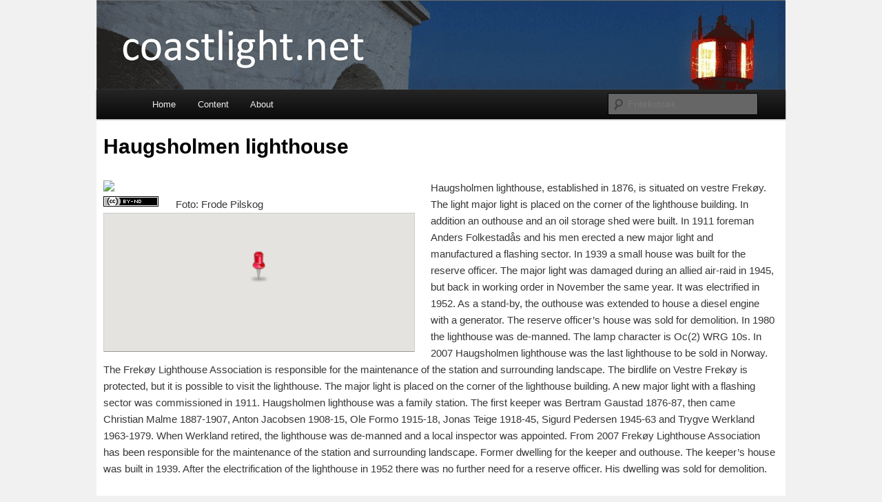

--- FILE ---
content_type: text/html; charset=UTF-8
request_url: https://coastlight.net/detaljer/4775/Haugsholmen-lighthouse/
body_size: 5778
content:

<!DOCTYPE html>
<!--[if IE 6]>
<html id="ie6" lang="en-US">
<![endif]-->
<!--[if IE 7]>
<html id="ie7" lang="en-US">
<![endif]-->
<!--[if IE 8]>
<html id="ie8" lang="en-US">
<![endif]-->
<!--[if !(IE 6) & !(IE 7) & !(IE 8)]><!-->
<html lang="en-US">
<!--<![endif]-->
<head>
<meta charset="UTF-8" />
<meta name="viewport" content="width=device-width" />
<title>
Coastlight	</title>
<link rel="profile" href="http://gmpg.org/xfn/11" />
<link rel="stylesheet" type="text/css" media="all" href="https://coastlight.net/wp-content/themes/twentyeleven/style.css" />
<link rel="pingback" href="https://coastlight.net/xmlrpc.php" />
<!--[if lt IE 9]>
<script src="https://coastlight.net/wp-content/themes/twentyeleven/js/html5.js" type="text/javascript"></script>
<![endif]-->
			<!-- AoA -->
			<script type="text/javascript">  var _gaq = _gaq || []; 
			var pluginUrl = '//www.google-analytics.com/plugins/ga/inpage_linkid.js';
			_gaq.push(['_require', 'inpage_linkid', pluginUrl]);
			_gaq.push(['_setAccount', 'UA-40460976-1']);  _gaq.push(['_trackPageview']);
			(function() {
				var ga = document.createElement('script'); ga.type = 'text/javascript'; ga.async = true;
				ga.src = ('https:' == document.location.protocol ? 'https://ssl' : 'http://www') + '.google-analytics.com/ga.js';
				var s = document.getElementsByTagName('script')[0]; s.parentNode.insertBefore(ga, s);
			  })();
			</script>				
			
			
	        <link rel='dns-prefetch' href='//s.w.org' />
<link rel="alternate" type="application/rss+xml" title="Coastlight &raquo; Feed" href="https://coastlight.net/feed/" />
<link rel="alternate" type="application/rss+xml" title="Coastlight &raquo; Comments Feed" href="https://coastlight.net/comments/feed/" />
		<script type="text/javascript">
			window._wpemojiSettings = {"baseUrl":"https:\/\/s.w.org\/images\/core\/emoji\/11\/72x72\/","ext":".png","svgUrl":"https:\/\/s.w.org\/images\/core\/emoji\/11\/svg\/","svgExt":".svg","source":{"concatemoji":"https:\/\/coastlight.net\/wp-includes\/js\/wp-emoji-release.min.js?ver=4.9.28"}};
			!function(e,a,t){var n,r,o,i=a.createElement("canvas"),p=i.getContext&&i.getContext("2d");function s(e,t){var a=String.fromCharCode;p.clearRect(0,0,i.width,i.height),p.fillText(a.apply(this,e),0,0);e=i.toDataURL();return p.clearRect(0,0,i.width,i.height),p.fillText(a.apply(this,t),0,0),e===i.toDataURL()}function c(e){var t=a.createElement("script");t.src=e,t.defer=t.type="text/javascript",a.getElementsByTagName("head")[0].appendChild(t)}for(o=Array("flag","emoji"),t.supports={everything:!0,everythingExceptFlag:!0},r=0;r<o.length;r++)t.supports[o[r]]=function(e){if(!p||!p.fillText)return!1;switch(p.textBaseline="top",p.font="600 32px Arial",e){case"flag":return s([55356,56826,55356,56819],[55356,56826,8203,55356,56819])?!1:!s([55356,57332,56128,56423,56128,56418,56128,56421,56128,56430,56128,56423,56128,56447],[55356,57332,8203,56128,56423,8203,56128,56418,8203,56128,56421,8203,56128,56430,8203,56128,56423,8203,56128,56447]);case"emoji":return!s([55358,56760,9792,65039],[55358,56760,8203,9792,65039])}return!1}(o[r]),t.supports.everything=t.supports.everything&&t.supports[o[r]],"flag"!==o[r]&&(t.supports.everythingExceptFlag=t.supports.everythingExceptFlag&&t.supports[o[r]]);t.supports.everythingExceptFlag=t.supports.everythingExceptFlag&&!t.supports.flag,t.DOMReady=!1,t.readyCallback=function(){t.DOMReady=!0},t.supports.everything||(n=function(){t.readyCallback()},a.addEventListener?(a.addEventListener("DOMContentLoaded",n,!1),e.addEventListener("load",n,!1)):(e.attachEvent("onload",n),a.attachEvent("onreadystatechange",function(){"complete"===a.readyState&&t.readyCallback()})),(n=t.source||{}).concatemoji?c(n.concatemoji):n.wpemoji&&n.twemoji&&(c(n.twemoji),c(n.wpemoji)))}(window,document,window._wpemojiSettings);
		</script>
		<style type="text/css">
img.wp-smiley,
img.emoji {
	display: inline !important;
	border: none !important;
	box-shadow: none !important;
	height: 1em !important;
	width: 1em !important;
	margin: 0 .07em !important;
	vertical-align: -0.1em !important;
	background: none !important;
	padding: 0 !important;
}
</style>
<link rel='stylesheet' id='kystmapcss-css'  href='https://coastlight.net/wp-content/plugins/kystreise/kystreise.css?ver=4.9.28' type='text/css' media='all' />
<link rel='stylesheet' id='prettyphotostyle-css'  href='https://coastlight.net/wp-content/plugins/kystreise/css/prettyPhoto.css?ver=4.9.28' type='text/css' media='all' />
<script type='text/javascript' src='https://coastlight.net/wp-includes/js/jquery/jquery.js?ver=1.12.4'></script>
<script type='text/javascript' src='https://coastlight.net/wp-includes/js/jquery/jquery-migrate.min.js?ver=1.4.1'></script>
<script type='text/javascript' src='https://coastlight.net/wp-content/plugins/kystreise/js/jquery.cookie.js?ver=4.9.28'></script>
<script type='text/javascript' src='https://coastlight.net/wp-content/plugins/kystreise/js/jquery.SuperCookie.min.js?ver=4.9.28'></script>
<script type='text/javascript' src='https://coastlight.net/wp-content/plugins/kystreise/js/jquery.prettyPhoto.js?ver=4.9.28'></script>
<script type='text/javascript' src='https://coastlight.net/wp-content/plugins/kystreise/js/fixSocialLinks.js?ver=4.9.28'></script>
<script type='text/javascript' src='https://coastlight.net/wp-content/plugins/kystreise/js/search.php?ver=4.9.28'></script>
<link rel='https://api.w.org/' href='https://coastlight.net/wp-json/' />
<link rel="EditURI" type="application/rsd+xml" title="RSD" href="https://coastlight.net/xmlrpc.php?rsd" />
<link rel="wlwmanifest" type="application/wlwmanifest+xml" href="https://coastlight.net/wp-includes/wlwmanifest.xml" /> 
<meta name="generator" content="WordPress 4.9.28" />
<link rel="canonical" href="https://coastlight.net/detaljer/" />
<link rel='shortlink' href='https://coastlight.net/?p=21' />
<link rel="alternate" type="application/json+oembed" href="https://coastlight.net/wp-json/oembed/1.0/embed?url=https%3A%2F%2Fcoastlight.net%2Fdetaljer%2F" />
<link rel="alternate" type="text/xml+oembed" href="https://coastlight.net/wp-json/oembed/1.0/embed?url=https%3A%2F%2Fcoastlight.net%2Fdetaljer%2F&#038;format=xml" />
		<style type="text/css">.recentcomments a{display:inline !important;padding:0 !important;margin:0 !important;}</style>
				<style type="text/css" id="twentyeleven-header-css">
				#site-title,
		#site-description {
			position: absolute;
			clip: rect(1px 1px 1px 1px); /* IE6, IE7 */
			clip: rect(1px, 1px, 1px, 1px);
		}
		</style>
	<style type="text/css" id="custom-background-css">
body.custom-background { background-color: #f1f1f1; }
</style>
		<style type="text/css" id="wp-custom-css">
			
body{
	width:1000px;
	text-align:center;
	margin: 0 auto;
}

/*@media screen and (max-width: 768px) */
@media only screen 
and (min-device-width : 768px) 
and (max-device-width : 1024px)
{
    body {
        width:100% !important;
    }
	#page{
		width:100%;
		/*background-color:#f00;*/
	}
}
		</style>
	</head>

<body class="page-template-default page page-id-21 custom-background single-author singular one-column content">
<div id="page" class="hfeed">
	<header id="branding" role="banner">
			<hgroup>
				<h1 id="site-title"><span><a href="https://coastlight.net/" rel="home">Coastlight</a></span></h1>
				<h2 id="site-description"></h2>
			</hgroup>

			
						<div class="only-search">
				<form method="get" id="searchform" action="https://coastlight.net/">
		<label for="s" class="assistive-text">Search</label>
		<input type="text" class="field" name="s" id="s" placeholder="Search" />
		<input type="submit" class="submit" name="submit" id="searchsubmit" value="Search" />
	</form>
			</div>
			
			<nav id="access" role="navigation">
				<h3 class="assistive-text">Main menu</h3>
								<div class="skip-link"><a class="assistive-text" href="#content">Skip to primary content</a></div>
												<div class="menu-main-menu-container"><ul id="menu-main-menu" class="menu"><li id="menu-item-202" class="menu-item menu-item-type-post_type menu-item-object-page menu-item-home menu-item-202"><a href="https://coastlight.net/">Home</a></li>
<li id="menu-item-201" class="menu-item menu-item-type-post_type menu-item-object-page menu-item-201"><a href="https://coastlight.net/innhold/">Content</a></li>
<li id="menu-item-200" class="menu-item menu-item-type-post_type menu-item-object-page menu-item-has-children menu-item-200"><a href="https://coastlight.net/om-kystreisen/">About</a>
<ul class="sub-menu">
	<li id="menu-item-236" class="menu-item menu-item-type-post_type menu-item-object-page menu-item-236"><a href="https://coastlight.net/om-kystreisen/">About Coastlight</a></li>
	<li id="menu-item-235" class="menu-item menu-item-type-custom menu-item-object-custom menu-item-235"><a href="http://www.kystreise.no">Norwegian version</a></li>
	<li id="menu-item-288" class="menu-item menu-item-type-post_type menu-item-object-page menu-item-288"><a href="https://coastlight.net/siteindex/">Siteindex</a></li>
</ul>
</li>
</ul></div>			</nav><!-- #access -->
	</header><!-- #branding -->


	<div id="main">

		<div id="primary">
			<div id="content" role="main">

				
					
<article id="post-21" class="post-21 page type-page status-publish hentry">
	<header class="entry-header">
		<h1 class="entry-title">Details page</h1>
	</header><!-- .entry-header -->

	<div class="entry-content">
		<h1 itemprop="name">Haugsholmen lighthouse</h1><div class="captionText" style="margin-bottom:25px;"><div class="captionText" style="width:450px;"><a href="https://rs.kystreise.no/filestore/4/7/7/5_3995a2128a74eda/4775scr_50cca57be500736.jpg" rel="prettyPhoto[search]" title="Haugsholmen lighthouse&nbsp;&nbsp;Foto: Frode Pilskog"><img class="detailImg" src="https://rs.kystreise.no/filestore/4/7/7/5_3995a2128a74eda/4775scr_50cca57be500736.jpg" itemprop="image"></img><br /></a><div class="licensImg"></div>Foto: Frode Pilskog<div id="map-container" class="unselectable" style="width:450px;height:200px;"><div id="mapui"></div><div id="map" class="mapstyling" style="width:100%;"></div></div></div><span itemprop="articleBody">Haugsholmen lighthouse, established in 1876, is situated on vestre Frekøy. The light major light is placed on the corner of the lighthouse building. In addition an outhouse and an oil storage shed were built. In 1911 foreman Anders Folkestadås and his men erected a new major light and manufactured a flashing sector. In 1939 a small house was built for the reserve officer. The major light was damaged during an allied air-raid in 1945, but back in working order in November the same year. It was electrified in 1952. As a stand-by, the outhouse was extended to house a diesel engine with a generator. The reserve officer’s house was sold for demolition. In 1980 the lighthouse was de-manned. The lamp character is Oc(2) WRG 10s. In 2007 Haugsholmen lighthouse was the last lighthouse to be sold in Norway. The Frekøy Lighthouse Association is responsible for the maintenance of the station and surrounding landscape. The birdlife on Vestre Frekøy is protected, but it is possible to visit the lighthouse. The major light is placed on the corner of the lighthouse building. A new major light with a flashing sector was commissioned in 1911. Haugsholmen lighthouse was a family station. The first keeper was Bertram Gaustad 1876-87, then came Christian Malme 1887-1907, Anton Jacobsen 1908-15, Ole Formo 1915-18, Jonas Teige 1918-45, Sigurd Pedersen 1945-63 and Trygve Werkland 1963-1979. When Werkland retired, the lighthouse was de-manned and a local inspector was appointed. From 2007 Frekøy Lighthouse Association has been responsible for the maintenance of the station and surrounding landscape. Former dwelling for the keeper and outhouse. The keeper’s house was built in 1939. After the electrification of the lighthouse in 1952 there was no further need for a reserve officer. His dwelling was sold for demolition.</p>
</span><div class="articleMeta"><span class="author">Publisert av: <span itemprop="author">Stiftinga Sunnmøre Museum</span></span><span class="updated">Sist endret: <span itemprop="updated">2018-11-19</span></span></div></div><br /><br /><div class="imageDescription" style=""><h2 itemprop="name">Haugsholmen lighthouse</h2><div class="imgWrap"><a href="https://rs.kystreise.no/filestore/5/4/4/1_286fe820a753914/5441scr_81f2641def5f226.jpg" rel="prettyPhoto[search]" title="Haugsholmen lighthouse&nbsp;&nbsp;Foto: Frode Pilskog"><img class="detailImg" src="https://rs.kystreise.no/filestore/5/4/4/1_286fe820a753914/5441scr_81f2641def5f226.jpg" itemprop="image"></img><br /></a><div class="licensImg"></div>Foto: Frode Pilskog</div><div style="clear:both;width:90%;text-align:left;" itemprop="articleBody">Haugsholmen lighthouse, established in 1876, is situated on vestre Frekøy. The light major light is placed on the corner of the lighthouse building. In addition an outhouse and an oil storage shed were built. In 1911 foreman Anders Folkestadås and his men erected a new major light and manufactured a flashing sector. In 1939 a small house was built for the reserve officer. The major light was damaged during an allied air-raid in 1945, but back in working order in November the same year. It was electrified in 1952. As a stand-by, the outhouse was extended to house a diesel engine with a generator. The reserve officer’s house was sold for demolition. In 1980 the lighthouse was de-manned. The lamp character is Oc(2) WRG 10s. In 2007 Haugsholmen lighthouse was the last lighthouse to be sold in Norway. Sande municipality own the lighthouse, but The Frekøy Lighthouse Association is responsible for the maintenance of the station and surrounding landscape. The birdlife on Vestre Frekøy is protected, but it is possible to visit the lighthouse. The major light is placed on the corner of the lighthouse building. A new major light with a flashing sector was commissioned in 1911. Haugsholmen lighthouse was a family station. The first keeper was Bertram Gaustad 1876-87, then came Christian Malme 1887-1907, Anton Jacobsen 1908-15, Ole Formo 1915-18, Jonas Teige 1918-45, Sigurd Pedersen 1945-63 and Trygve Werkland 1963-1979. When Werkland retired, the lighthouse was de-manned and a local inspector was appointed. From 2007 Frekøy Lighthouse Association has been responsible for the maintenance of the station and surrounding landscape. Former dwelling for the keeper and outhouse. The keeper’s house was built in 1939. After the electrification of the lighthouse in 1952 there was no further need for a reserve officer. His dwelling was sold for demolition.</p>
</div></div><div class="imageDescription" style=""><h2 itemprop="name">Haugsholmen lighthouse</h2><div class="imgWrap"><a href="https://rs.kystreise.no/filestore/4/7/7/4_fd82c2c3275a794/4774scr_0f340b6bc8c865c.jpg" rel="prettyPhoto[search]" title="Haugsholmen lighthouse&nbsp;&nbsp;Foto: Frode Pilskog"><img class="detailImg" src="https://rs.kystreise.no/filestore/4/7/7/4_fd82c2c3275a794/4774scr_0f340b6bc8c865c.jpg" itemprop="image"></img><br /></a><div class="licensImg"></div>Foto: Frode Pilskog</div><div style="clear:both;width:90%;text-align:left;" itemprop="articleBody"></div></div><div class="imageDescription" style=""><h2 itemprop="name">Haugsholmen lighthouse</h2><div class="imgWrap"><a href="https://rs.kystreise.no/filestore/4/7/7/3_dd19140a9296e19/4773scr_6543efbf8fd4448.jpg" rel="prettyPhoto[search]" title="Haugsholmen lighthouse&nbsp;&nbsp;Foto: Frode Pilskog"><img class="detailImg" src="https://rs.kystreise.no/filestore/4/7/7/3_dd19140a9296e19/4773scr_6543efbf8fd4448.jpg" itemprop="image"></img><br /></a><div class="licensImg"></div>Foto: Frode Pilskog</div><div style="clear:both;width:90%;text-align:left;" itemprop="articleBody"></div></div><div class="imageDescription" style=""><h2 itemprop="name">Haugsholmen lighthouse</h2><div class="imgWrap"><a href="https://rs.kystreise.no/filestore/4/7/7/2_19d754df7456345/4772scr_c43454a314b69aa.jpg" rel="prettyPhoto[search]" title="Haugsholmen lighthouse&nbsp;&nbsp;Foto: Frode Pilskog"><img class="detailImg" src="https://rs.kystreise.no/filestore/4/7/7/2_19d754df7456345/4772scr_c43454a314b69aa.jpg" itemprop="image"></img><br /></a><div class="licensImg"></div>Foto: Frode Pilskog</div><div style="clear:both;width:90%;text-align:left;" itemprop="articleBody"><p>
	~no:Vestre Frekøy er fuglefreda, men det er mogleg å vitje fyrstasjonen.~en:<span lang="EN-US" style="font-size:11.5pt;line-height:
115%;font-family:"Calibri","sans-serif";mso-ascii-theme-font:minor-latin;
mso-fareast-font-family:Calibri;mso-fareast-theme-font:minor-latin;mso-hansi-theme-font:
minor-latin;mso-bidi-font-family:Helvetica;color:#373737;mso-ansi-language:
EN-US;mso-fareast-language:EN-US;mso-bidi-language:AR-SA">The birdlife on Vestre Frekøy is protected, but it is possible to visit the lighthouse</span></p>
</div></div><div class="imageDescription" style=""><h2 itemprop="name">Haugsholmen lighthouse</h2><div class="imgWrap"><a href="https://rs.kystreise.no/filestore/4/7/7/1_9ff7cf27f46be3d/4771scr_de5f63c4cc64ad5.jpg" rel="prettyPhoto[search]" title="Haugsholmen lighthouse&nbsp;&nbsp;Foto: Frode Pilskog"><img class="detailImg" src="https://rs.kystreise.no/filestore/4/7/7/1_9ff7cf27f46be3d/4771scr_de5f63c4cc64ad5.jpg" itemprop="image"></img><br /></a><div class="licensImg"></div>Foto: Frode Pilskog</div><div style="clear:both;width:90%;text-align:left;" itemprop="articleBody"></div></div><div class="imageDescription" style=""><h2 itemprop="name">Haugsholmen lighthouse</h2><div class="imgWrap"><a href="https://rs.kystreise.no/filestore/4/7/7/0_258c0c440438290/4770scr_3be14fab83c6911.jpg" rel="prettyPhoto[search]" title="Haugsholmen lighthouse&nbsp;&nbsp;Foto: Frode Pilskog"><img class="detailImg" src="https://rs.kystreise.no/filestore/4/7/7/0_258c0c440438290/4770scr_3be14fab83c6911.jpg" itemprop="image"></img><br /></a><div class="licensImg"></div>Foto: Frode Pilskog</div><div style="clear:both;width:90%;text-align:left;" itemprop="articleBody">The major light is placed on the corner of the lighthouse building. A new major light with a flashing sector was commissioned in 1911.</p>
</div></div><div class="imageDescription" style=""><h2 itemprop="name">Haugsholmen lighthouse</h2><div class="imgWrap"><a href="https://rs.kystreise.no/filestore/4/7/6/9_0460a21afa52a16/4769scr_51da9b642b704cd.jpg" rel="prettyPhoto[search]" title="Haugsholmen lighthouse&nbsp;&nbsp;Foto: Frode Pilskog"><img class="detailImg" src="https://rs.kystreise.no/filestore/4/7/6/9_0460a21afa52a16/4769scr_51da9b642b704cd.jpg" itemprop="image"></img><br /></a><div class="licensImg"></div>Foto: Frode Pilskog</div><div style="clear:both;width:90%;text-align:left;" itemprop="articleBody"><p>
	Fyrlykta er plassert på hjørnet av fyrbygninga. Ei ny fyrlykt med klippsektor vart sett opp i 1911.</p>
</div></div><div class="imageDescription" style=""><h2 itemprop="name">Haugsholmen lighthouse</h2><div class="imgWrap"><a href="https://rs.kystreise.no/filestore/4/7/6/8_5be9c7fa70ec3c2/4768scr_9d46dfa241ab324.jpg" rel="prettyPhoto[search]" title="Haugsholmen lighthouse&nbsp;&nbsp;Foto: Frode Pilskog"><img class="detailImg" src="https://rs.kystreise.no/filestore/4/7/6/8_5be9c7fa70ec3c2/4768scr_9d46dfa241ab324.jpg" itemprop="image"></img><br /></a><div class="licensImg"></div>Foto: Frode Pilskog</div><div style="clear:both;width:90%;text-align:left;" itemprop="articleBody"><p>
	~no:Trapp mellom fyret og fyrbetjentboligen. Ruin etter tidlegare bolig for fyrbetjenten og uthuset~en:<span lang="EN-US" style="font-size:11.5pt;font-family:"Calibri","sans-serif";
mso-ascii-theme-font:minor-latin;mso-hansi-theme-font:minor-latin;mso-bidi-font-family:
Helvetica;color:#373737;mso-ansi-language:EN-US">Former dwelling for the keeper and outhouse. The keeper’s house was built in 1939. After the electrification of the lighthouse in 1952 there was no further need for a reserve officer. His dwelling was sold for demolition.</span></p>
</div></div><div class="imageDescription" style=""><h2 itemprop="name">Haugsholmen lighthouse</h2><div class="imgWrap"><a href="https://rs.kystreise.no/filestore/4/7/6/7_a82cabb3d2a47d3/4767scr_435ed7f5156705e.jpg" rel="prettyPhoto[search]" title="Haugsholmen lighthouse&nbsp;&nbsp;Foto: Frode Pilskog"><img class="detailImg" src="https://rs.kystreise.no/filestore/4/7/6/7_a82cabb3d2a47d3/4767scr_435ed7f5156705e.jpg" itemprop="image"></img><br /></a><div class="licensImg"></div>Foto: Frode Pilskog</div><div style="clear:both;width:90%;text-align:left;" itemprop="articleBody">Former dwelling for the keeper and outhouse. The keeper’s house was built in 1939. After the electrification of the lighthouse in 1952 there was no further need for a reserve officer. His dwelling was sold for demolition.</p>
</div></div><div class="imageDescription" style=""><h2 itemprop="name">Haugsholmen lighthouse</h2><div class="imgWrap"><a href="https://rs.kystreise.no/filestore/4/7/6/6_5ca4e7d71aabc96/4766scr_a87b06813b9c2af.jpg" rel="prettyPhoto[search]" title="Haugsholmen lighthouse&nbsp;&nbsp;Foto: Frode Pilskog"><img class="detailImg" src="https://rs.kystreise.no/filestore/4/7/6/6_5ca4e7d71aabc96/4766scr_a87b06813b9c2af.jpg" itemprop="image"></img><br /></a><div class="licensImg"></div>Foto: Frode Pilskog</div><div style="clear:both;width:90%;text-align:left;" itemprop="articleBody">Former dwelling for the keeper and outhouse. The keeper’s house was built in 1939. After the electrification of the lighthouse in 1952 there was no further need for a reserve officer. His dwelling was sold for demolition.</p>
</div></div><div class="imageDescription" style=""><h2 itemprop="name">Haugsholmen lighthouse</h2><div class="imgWrap"><a href="https://rs.kystreise.no/filestore/4/7/6/5_aafcbfa1d5f078e/4765scr_b37ae118d04bfb1.jpg" rel="prettyPhoto[search]" title="Haugsholmen lighthouse&nbsp;&nbsp;Foto: Frode Pilskog"><img class="detailImg" src="https://rs.kystreise.no/filestore/4/7/6/5_aafcbfa1d5f078e/4765scr_b37ae118d04bfb1.jpg" itemprop="image"></img><br /></a><div class="licensImg"></div>Foto: Frode Pilskog</div><div style="clear:both;width:90%;text-align:left;" itemprop="articleBody"><p>
	Ruin etter uthus med vedbod, hushaldningsrom og gang</p>
</div></div><div class="imageDescription" style=""><h2 itemprop="name">Haugsholmen lighthouse</h2><div class="imgWrap"><a href="https://rs.kystreise.no/filestore/4/7/6/4_fdf7067356f87b1/4764scr_381971744dc25ce.jpg" rel="prettyPhoto[search]" title="Haugsholmen lighthouse&nbsp;&nbsp;Foto: Frode Pilskog"><img class="detailImg" src="https://rs.kystreise.no/filestore/4/7/6/4_fdf7067356f87b1/4764scr_381971744dc25ce.jpg" itemprop="image"></img><br /></a><div class="licensImg"></div>Foto: Frode Pilskog</div><div style="clear:both;width:90%;text-align:left;" itemprop="articleBody">The boathouse</p>
</div></div>
			</div><!-- .entry-content -->
	<footer class="entry-meta">
			</footer><!-- .entry-meta -->
</article><!-- #post-21 -->

						<div id="comments">
	
	
	
	
</div><!-- #comments -->

				
			</div><!-- #content -->
		</div><!-- #primary -->


	</div><!-- #main -->

	<footer id="colophon" role="contentinfo">

			

			<div id="site-generator">
												<a href="https://wordpress.org/" class="imprint" title="Semantic Personal Publishing Platform">
					Proudly powered by WordPress				</a>
			</div>
	</footer><!-- #colophon -->
</div><!-- #page -->

<div class="cpr"></div><script type='text/javascript' src='https://coastlight.net/wp-includes/js/comment-reply.min.js?ver=4.9.28'></script>
<script type='text/javascript' src='https://coastlight.net/wp-includes/js/wp-embed.min.js?ver=4.9.28'></script>
<script type='text/javascript' src='https://maps.googleapis.com/maps/api/js?key=AIzaSyCmPp9WPhaWP7-4QBe9u-NqNKeYhqLDOFg&#038;sensor=true&#038;ver=4.9.28'></script>
<script type='text/javascript' src='https://coastlight.net/wp-content/plugins/kystreise/MarkerClusterer/src/markerclusterer.js?ver=4.9.28'></script>
<script type='text/javascript' src='https://coastlight.net/wp-content/plugins/kystreise/mapdata.php?id=4775&#038;ver=4.9.28'></script>
<script type='text/javascript' src='https://coastlight.net/wp-content/plugins/kystreise/js/mapscript.php?ver=4.9.28'></script>

</body>
</html>


--- FILE ---
content_type: text/css
request_url: https://coastlight.net/wp-content/plugins/kystreise/kystreise.css?ver=4.9.28
body_size: 3435
content:

#page
{
	text-align:center;
	margin: 0 auto !important;
	max-width:100% !important;
/*	width:1000px;*/
	width:100%;
	display:block;
}

pre
{
 display:none !important;
}
.shadows, .shadows img
{
	-webkit-box-shadow: rgba(64, 64, 64, 0.5) 0 2px 5px;
	-moz-box-shadow: rgba(64, 64, 64, 0.5) 0 2px 5px;
	box-shadow: rgba(64, 64, 64, 0.1) 0 2px 5px;
}
.maplabel
{
	position: relative; 
	left: -50%; 
	top: -8px;	
	white-space: nowrap;
	border: none;
	font-size:10pt;
	color:#000;
	padding: 1px;
	/*background-color: #fff;*/
	/*box-shadow: rgba(64, 64, 64, 0.1) 0 2px 5px;*/
	/*-webkit-text-stroke: 1px #fff;*/
	text-shadow:
   -1px -1px 0 #fff,  
    1px -1px 0 #fff,
    -1px 1px 0 #fff,
     1px 1px 0 #fff;	
}

.maplabelinverse
{
	color:#fff !important;
	text-shadow:
   -1px -1px 0 #000,  
    1px -1px 0 #000,
    -1px 1px 0 #000,
     1px 1px 0 #000 !important;	
}

#map-container
{
	height:750px;
	width:100%;

	float:left;
}
.mapstyling
{
	border-width: 1px;
	border-style: solid;
	border-color: #ccc #ccc #999 #ccc;
	clear:both;
}
.playcatcher
{
	position: absolute;
	/*background-color:#f0f;*/
	height:442px;
	width:850px;
	text-align:center;
	left:40px;
	overflow:visible;
	z-index:1;
	cursor:pointer;
}
video 
{
	z-index: 0;
	border: 1px #666 solid;
	border-radius: 4px;
	padding: 10px 10px 10px 10px;
	-moz-box-shadow: 0 0 5px #888;
	-webkit-box-shadow: 0 0 5px#888;
	box-shadow: 0 0 5px #888;
	background-color:#000;
   -moz-user-select: none;
   -khtml-user-select: none;
   -o-user-select: none;
   -webkit-user-select: none;
   user-select: none;
}

video:-webkit-full-screen  
{ 	-webkit-box-shadow: none;
	-moz-box-shadow: none;
	box-shadow: none;
	border:none;
	border-radius: 0;
	padding:0;
 }  
video:-moz-full-screen     
{ -webkit-box-shadow: none;
	-moz-box-shadow: none;
	box-shadow: none;
	border:none;
	border-radius: 0;
	padding:0;
	}  
video:-ms-full-screen      
{ -webkit-box-shadow: none;
	-moz-box-shadow: none;
	box-shadow: none;
	border:none;
	border-radius: 0;
	padding:0;
	}  
video:-o-full-screen       
{ -webkit-box-shadow: none;
	-moz-box-shadow: none;
	box-shadow: none; 
	border:none;
	border-radius: 0;
	padding:0;
	}  
video:full-screen          
{ -webkit-box-shadow: none;
	-moz-box-shadow: none;
	box-shadow: none;
	border-radius: 0;
	border:none;
	padding:0;
	} 
#map {
width: 98%;
height:100%;
float:left;
}
#footer
{
	display:none;
}
#map  img { max-width: none; margin: 0; }

video
{
	margin-left:auto;
	margin-right:auto;
	text-align:center;
	display:block;
}
p
{
	margin:0px 0px 0px 0px !important;
	padding:5px 5px 5px 5px;
}
.keywords
{
	clear:both;
	margin-top:10px;
}
h2
{
	margin-left:auto;
	margin-right:auto;
	text-align:center;
	display:block;
	color:black;
}

.detailImg
{
	max-width:100% !important;
}
.detailImg img
{ 
	max-width:100% !important;
	-webkit-box-shadow: 0 1px 0 rgba(255,255,255,.2), inset 0 4px 5px rgba(0,0,0,.6), inset 0 1px 0 rgba(0,0,0,.6);
	-moz-box-shadow: 0 1px 0 rgba(255,255,255,.2), inset 0 4px 5px rgba(0,0,0,.6), inset 0 1px 0 rgba(0,0,0,.6);
	box-shadow: 0 1px 0 rgba(255,255,255,.2), inset 0 4px 5px rgba(0,0,0,.6), inset 0 1px 0 rgba(0,0,0,.6);

	-webkit-border-radius: 20px;
	-moz-border-radius: 20px;
	border-radius: 20px;	
}
.hentry, #main,.entry-content
{
	padding: 0px 0px 0px 0px !important;
	height:100%;
}
/*
#page
{
	height:100%;
}
#primary
{
	height:100%;
}
body
{
	height:100%;
	min-height:500px;
}
*/
#branding
{
	border-top:none;
}
.powered
{
	display:none;
}
.entry-title
{
	display:none;
}
.cpr
{
	margin-top:25px;
	color:#aaa;
	text-align:center;
	margin-left:auto;
}
.imgWrap
{
	float:left;
	padding:0px 20px 20px 20px;
	font-style:italic;
}
.post-title
{
	display:none;
}
.info
{
	height:200px;
	overflow:hidden;
	display:inline;
	text-align: center;
	font-size:120%;
}
.info img {
    border: 0 none;
	height:150px;
	width:auto;
	
}
.info-img
{
    width: auto;
	height:auto;
}
.info-body {
    /*min-height: 250px;
	max-height: 450px;*/
	overflow:hidden;
}
#widgets
{
	display:none;
}
#content
{
	width:100% !important;
	height:100% !important;
	margin:0px 0px 0px 0px !important;
	padding:10px 10px 10px 10px !important;
}
#content h2
{
	text-align:left;
	font-size:125%;
}
#content h1
{
	text-align:left;
	font-size:200%;
}
.captionText
{
	text-align:left;
	float:left;
	padding-right:25px;
}
.captionText h2
{
	font-weight:bold;
	padding:5px 5px 5px 15px;
}

.post-edit
{
	display:none !important;
}

.container_full {
	margin: 0 auto;
	max-width: 100% !important;
	padding: 0px;
	/*width:99% !important;*/
	height:100% !important;
	
}
#site-generator
{
	display:none;
}
.nopad
{
	padding:0 !important;
	margin:0 !important;
}

.controlText
{
	font-size:14px;
	padding: 2px 5px 2px 5px;
}
.controlUI
{
	font-family: Arial, sans-serif;
	/*background: white;*/
	/*border: 1px solid #717B87;*/
	cursor: pointer;
	text-align: center;
	/*min-width: 128px;*/
	overflow:hidden;
	font-size:14px;
	margin:2px;
	/*padding:5px;*/
	/*
	-webkit-user-select: none;
	-webkit-box-shadow: rgba(0, 0, 0, 0.4) 0px 2px 4px;
	-moz-box-shadow: rgba(0, 0, 0, 0.4) 0px 2px 4px;
	box-shadow: rgba(0, 0, 0, 0.4) 0px;*/
}
.mapFilter
{
	/*width:97%;*/
	/*border: 1px solid #717B87;*/
	background-color:white;
	/*margin-top:60px;
	margin-right:-110px;*/
	/*-webkit-user-select: none;
	-webkit-box-shadow: rgba(0, 0, 0, 0.4) 0px 2px 4px;
	-moz-box-shadow: rgba(0, 0, 0, 0.4) 0px 2px 4px;
	box-shadow: rgba(0, 0, 0, 0.4) 0px;*/
	float:left;
	padding:1px;
	margin-top:1px;
}
.filtercb
{
	float:left;
}
#mapui
{
	z-index:1000;
	position:relative;
/*	top:35px;
	margin-top:-35px; */
	left:5px;
/*	width:100%;*/
/*	clear:both;*/
}

.unselectable 
{
   -moz-user-select: none;
   -khtml-user-select: none;
   -o-user-select: none;
   -webkit-user-select: none;
   user-select: none;
}
.searchResultWrapper
{
	float:left;
	/*background-color:blue;*/
	width:970px;
	height:auto;
	/*padding-left:5px;*/
}

.searchResultBox
{
	width:170px;
	height:250px;
	background-color:#fefefe;
	padding:5px;
	margin:10px 10px 0px 0px;
	border:1px solid #fafafa;
	float:left;
	overflow:hidden;
	border-radius: 5px; 
	-moz-border-radius: 5px; 
	-webkit-border-radius: 5px; 	
}

.searchResultBox:hover
{
	/*box-shadow:2px 2px 1px #eee;
	cursor:pointer;*/
}
.searchResultBox H4
{
	vertical-align:top;
	min-height:3.5em;
}

.imgCenterer
{
	text-align:center;
	margin-left:auto;
}
.searchResultBox img
{
	max-height:150px;
	clear:both;
}

#advsrc select,#advsrc input[type="text"] 
{
	float:left;
	padding:3px;
	font: 15px "Helvetica Neue", Helvetica, Arial, sans-serif;
	font-weight: 300;
	line-height: 1.625;
	background: #FAFAFA;
	-moz-box-shadow: inset 0 1px 1px rgba(0,0,0,0.1);
	-webkit-box-shadow: inset 0 1px 1px rgba(0, 0, 0, 0.1);
	box-shadow: inset 0 1px 1px rgba(0, 0, 0, 0.1);
	border: 1px solid #DDD;
	color: #888;
	margin-right:15px;
	margin-left:10px;
}
#advsrc select
{
	padding:6px;
}
#advsrc  input[type="submit"] 
{
	float:left;
	padding:3px;
	width:100px;
	font: 15px "Helvetica Neue", Helvetica, Arial, sans-serif;
	font-weight: 300;
	line-height: 1.625;	
}
#advsrc label
{
	display:block;
	float:left;
	margin-top:5px;
}
#advsrc
{
	float:left;
}

#searchlinks
{
	float:left;
	padding:5px;
	margin-top:5px;
	/*clear:both;*/
}

#searchlinks a
{
	padding:4px;
	border: 1px solid #888;
	border-radius: 2px; 
	-moz-border-radius: 2px; 
	-webkit-border-radius: 2px; 	
	margin-right:10px;
	margin-left:10px;
	color:#000;
	background-color: #eee;
}

#searchlinks a:hover
{
	background-color: #fff;
	color:#222;
	text-decoration:none;
}

#advsrc div
{
	float:left;
}

.mapIconGPS
{
	width:57px;
	height:30px;
	background-image:url(images/mapicons/maps_alt_2.png);
}
/* CSS for high-resolution devices */
@media only screen and (-Webkit-min-device-pixel-ratio: 1.5),
only screen and (-moz-min-device-pixel-ratio: 1.5),
only screen and (-o-min-device-pixel-ratio: 3/2),
only screen and (min-device-pixel-ratio: 1.5) {
    /*.icons {
        width:114px !important;
	    height:60px !important;
	    background-image:url(images/mapicons/maps_alt_2x.png) !important;
        background-size: 114px auto !important;
    } */
    .mapIconGPS
    {
        width:114px !important;
        height:60px !important;
        background-size: 114px auto !important;
        background-image:url(images/mapicons/maps_alt_2x_2.png) !important;
	right:10px;
    }
    .mapIconFullscreen
    {
        width:114px !important;
        height:60px !important;
        background-size: 114px auto !important;
        background-image:url(images/mapicons/view_fullscreen_2x.png) !important;
	right: 130px;
    }
}


.mapIconFullscreen
{
	width:57px;
	height:30px;
	background-image:url(images/mapicons/view_fullscreen.png);
}
.videowrapper
{
	margin-left:30px;
	width:85%;
}
#videoquality
{
	clear:both;
	margin-top:15px;
	margin-bottom:10px;
}
.qualitysel
{
	background-color: #4455aa;
	color:#fff;
}
.qualitybtn
{
	margin: 5px;
	display:inline;
	padding:5px 25px 5px 25px;
	border:1px solid black;
	border-radius: 2px; 
	-moz-border-radius: 2px; 
	-webkit-border-radius: 2px; 	
	cursor:pointer;
	width:145px;
   -moz-user-select: none;
   -khtml-user-select: none;
   -o-user-select: none;
   -webkit-user-select: none;
   user-select: none;	
}
.qualitybtn:hover
{
	border:1px solid red;
}
.assistive-text
{
	display:none;
}
#access
{
/*	width:1000px;*/
	width:100%;
}
.videocaption
{
	text-align:center;
	width:400px;
	margin-left:auto;
	margin-right:auto;
}

#searchResultWrap
{
	clear:both;
	float:left;
}

.licensImg
{
	background-image: url(images/license/by-nd-small.png);
	width:80px;
	height:15px;
	float:left;
	padding:0;
	margin-right: 25px;
}

.imageDescription
{
	max-width:400px;
	margin:40px;
	text-align:center;
	float:left;
}
#branding
{
/*	width:1000px;*/
	width:100%;
	height:130px;
	background-image: url(images/kystreise_no.gif);
}
#branding img
{
	display:none;
}
#access
{
	margin-top:130px;
}
#searchform
{
	top:135px !important;
}
@media only screen and (max-device-width: 700px)
{
	#searchform
	{
		top:15px !important;
		right:250px !important;
	}
	
	#branding
	{
		width:100%;
		height:50px;
		background-image: url("images/kystreise_no_2.gif");
	}
	#access
	{
		margin-top:50px;
		z-index:100000;
	}
	#page.div, .page.div, .captionText, p, .imageDescription, div#videoquality
	{
		font-size:24pt;
	}
	#content h2
	{
		font-size:36pt;
	}
	.imageDescription
	{
		max-width:100%;
	}
	
	#searchResultWrap
	{
		margin-top:200px;
	}
	#map 
	{
		clear:both;
		float:left;
	}
	.videocaption
	{
		text-align:center;
		width:900px;
		margin-left:auto;
		margin-right:auto;
	}
	.qualitybtn
	{
		font-size:28pt;
	}
	#access a
	{
		font-size:28pt !important;
	}
	#access ul li a
	{
		font-size:28pt !important;
		width:auto !important;
		min-width:160px !important;
	}
	.sub-menu
	{
		width:350px;
		top: 4em;
	}
	#access div 
	{
		padding-right:0px !important;
/*		overflow:hidden;*/
	}

	#searchlinks a
	{
		font-size:32pt;
	}
	#advsrc select
	{
		font-size:32pt;
	}
	.mapFilter
	{
		font-size:24pt;
	}	
	label
	{
		font-size:32pt;
	}
	#filterWrap
	{
		margin-top:50px;
	}
	.mapFilter input[type=checkbox]
	{
		-ms-transform: scale(3); 
		-moz-transform: scale(3); 
		-webkit-transform: scale(3);
		-o-transform: scale(3); 
		margin-right: 20px;
		margin-left: 10px;
		margin-bottom: 50px;
	}	
/*	
	.mapFilter
	{
		font-size:32px !important;
		padding:2px;
		width:275px;
		line-height:2.5em;
	}

	.mapFilter input[type=checkbox]
	{
		-ms-transform: scale(4); 
		-moz-transform: scale(4); 
		-webkit-transform: scale(4);
		-o-transform: scale(4); 
		margin-right: 40px;
		margin-left: 20px;
	}*/

	#branding img {
		height: 50px;
	}
	.maplabel
	{
		font-size:24pt;
	}
	#map-container
	{
		height:800px;
		width:97%;
	}
	.detailImg, .detailImg img
	{
		width:200%;
	}
	#videoquality, div.#videoquality
	{
		font-size:150%;
	}
	
	.searchResultBox
	{
		width:425px;
		height:650px;
		background-color:#fefefe;
		padding:10px;
		margin:35px 10px 0px 0px;
		border:1px solid #fafafa;
		float:left;
		overflow:hidden;
		font-size:200%;
		border-radius: 5px; 
		-moz-border-radius: 5px; 
		-webkit-border-radius: 5px; 	
	}
	.searchResultBox img
	{
		max-height:300px;
	}
	.searchResultBox:hover
	{
		/*box-shadow:2px 2px 1px #eee;
		cursor:pointer;*/
	}
	H4
	{
		font-size:110%;
	}
	.info a
	{
		font-size:110% !important;
	}
	.searchResultBox H4
	{
		vertical-align:top;
		min-height:4em;
		font-size:110%;
	}	

	p
	{
		padding:15px 15px 15px 15px;
	}

	.maplabel
	{
		text-shadow:
	   -2px -2px 0 #fff,  
		2px -2px 0 #fff,
		-2px 2px 0 #fff,
		 2px 2px 0 #fff;	
	}

	.maplabelinverse
	{
		color:#fff;
		text-shadow:
	   -2px -2px 0 #000,  
		2px -2px 0 #000,
		-2px 2px 0 #000,
		 2px 2px 0 #000;	
	}
	video
	{
		margin-bottom:30px;
	}
video:-webkit-full-screen  { margin-bottom:0px;}  
video:-moz-full-screen     { margin-bottom:0px;}  
video:-ms-full-screen      { margin-bottom:0px;}  
video:-o-full-screen       { margin-bottom:0px;}  
video:full-screen          { margin-bottom:0px;} 
	
	.info
	{
		font-size:300%;
		height:auto;
	}
	/*
	.info img {
		border: 0 none;
		height:200px;
		width:auto;
		
	}
	.info-img
	{
		width: auto;
		height:auto;
	}
	.info-body {
		min-height: 150px;
		max-height: 350px;
		overflow:hidden;
	}
	*/

	
}

/*
 * START Siteindex specifics
 */
ul.boxes {
    list-style: none;
}

ul.boxes > li {
    display: inline-block;
    margin-right: 20px;
}

ul.boxes > li > a, ul.boxes > li > span {
    display: block;
    padding: 4px;
    border-radius: 2px;
}

ul.boxes > li > a {
    border: 1px solid #888;
    background-color: #eee;
    color: #000;
    text-decoration: none;
    -webkit-transition: all 0.3s;
    transition: all 0.3s;
}

ul.boxes > li > a:hover {
    background-color: white;
}

ul.boxes > li > span {
    background-color: #1982d1;
    color: white;
}
/*
 * END Siteindex specifics
 */

/*
 * START Details
 */
.articleMeta {
    margin-top: 30px;
    font-size: 80%;
    font-style: italic;
    text-align: left;
}
.articleMeta > span {
    display: block;
}
/*
 * END Details
 */



--- FILE ---
content_type: text/javascript; charset: utf-8;charset=UTF-8
request_url: https://coastlight.net/wp-content/plugins/kystreise/js/search.php?ver=4.9.28
body_size: 4114
content:
﻿
/*
function getBufferedRange(tag) 
{
	var range = '-';
	if(tag.buffered.length) 
	{
		range = '';
		for (var i=0; i<tag.buffered.length; i++) 
		{ 
			range += Math.round(tag.buffered.start(i)) +  "s-" +
				Math.round(tag.buffered.end(i)) + "s";
			if(i<tag.buffered.length-1) { range +=", "; }
		}
	}
	return range;
};
*/

jQuery(document).ready(function(){
	jQuery("#searchform").attr("action","https://coastlight.net/wp-content/plugins/kystreise/js/dosearch.php");
	jQuery("#searchform").attr("method","post");
	jQuery("#s").attr("placeholder","Fritekstsøk");
	jQuery("a[rel^='prettyPhoto']").prettyPhoto({social_tools:'',default_width:640,deeplinking: false});

	jQuery(".qualitybtn").click(function(){	
			var vsrc = "";
			var wrp = jQuery(this).parent().parent(); //wrapper holding the elements we need
			
			var vid = wrp.children("video")[0];
			/*
				var appendLog = function (txt)
				{
					wrp.append(txt + "<br />");
				}
				var fnProgress = function (e)
				{
					appendLog("Progress event fired (buffered="+getBufferedRange(vid)+")");
				}
				var fnWaiting = function (e)
				{
					appendLog("Waiting event fired (buffered="+getBufferedRange(vid)+")");
				}
				var fnStalled = function (e)
				{
					appendLog("Stalled event fired (buffered="+getBufferedRange(vid)+")");
				}
				var fnSuspend = function (e)
				{
					appendLog("Suspend event fired (buffered="+getBufferedRange(vid)+")");
				}			

				vid.addEventListener('progress',fnProgress);
				vid.addEventListener('waiting',fnWaiting);
				vid.addEventListener('stalled',fnStalled);
				vid.addEventListener('suspend',fnSuspend);	
			*/
			var pos = vid.currentTime;
			var canplayx264 = vid.canPlayType('video/mp4');//; codecs="mp4v.20.8, mp4a.40.2"');
			//var canplayx264High = vid.canPlayType('video/mp4; codecs="avc1.4D401E, mp4a.40.2"');
			//type='video/mp4; codecs="avc1.4D401E, mp4a.40.2"
			wrp.find(".qualitybtn").removeClass("qualitysel");
			jQuery(this).addClass("qualitysel");
			var playing = !(vid.paused || vid.ended);

			//resume video
			
			
			var metaLoaded = function (){
				
				if (playing)
				{
					vid.currentTime=pos;
					vid.play();
					
				}
				vid.removeEventListener('click', metaLoaded);
			}
			vid.addEventListener('loadedmetadata',metaLoaded);
			//make videplayer startable by clicking in player area
			/*wrp.find(".playcatcher").unbind('click');
			wrp.find(".playcatcher").click(function(e){
				//var y = 0;
				//if (e.offsetY) y=e.offsetY;
				//else if (e.layerY) y=layerY;
				//if (y < 420) //try to avoid the controlbar area /o\
				//{
					if(vid.paused || vid.ended)
					{
						vid.play();
					}
					else vid.pause();
					
					e.preventDefault();
					return false;
				//}
			});*/
			
			switch (jQuery(this).attr('id'))
			{
				case 'qualityHQ':
					if (canplayx264) 
					{
						//alert ("x264 high");
						vid.src =  wrp.find("#x264_HQ").val();
						vid.setAttribute ("type",'video/mp4; codecs="avc1.4D401E, mp4a.40.2"');
					}
					else 
					{
						//alert ("webm high");
						vid.src = wrp.find("#webm_HQ").val();
						vid.setAttribute ("type",'video/webm; codecs="vp8,vorbis"');
					}
				break;
				
				case 'qualityLQ':
					if (canplayx264) 
					{
						//alert ("x264 low");
						vid.src = wrp.find("#x264_LQ").val();
						vid.setAttribute ("type",'video/mp4; codecs="mp4v.20.8, mp4a.40.2"');
					}
					else
					{
						//alert ("webm low");
						vid.src = wrp.find("#webm_LQ").val();
						vid.setAttribute ("type",'video/webm; codecs="vp8,vorbis"');
					}
				break;
			}
	});
	
	jQuery(".videowrapper").each(function(){
		var btn = jQuery(this).find("#qualityHQ");
		btn.trigger("click");
	});

/*
	jQuery("#searchform").keydown(function(e){
		if ( e.which != 13 ) return;
		e.preventDefault();
		var src = jQuery.trim(jQuery("#s").val());
		//alert ("hi!");
		if (src!="")
		{
			window.location="?page_id=16&q=" + encodeURI(src);
		}
		return false;
	});
*/	
});


--- FILE ---
content_type: application/javascript
request_url: https://coastlight.net/wp-content/plugins/kystreise/js/fixSocialLinks.js?ver=4.9.28
body_size: 146
content:
(function($) {

    $(function () {
        var url = window.location.href;

        $(".fix_url").each(function() {
            $(this).attr('st_url', url);
        });
    });

}(jQuery));
